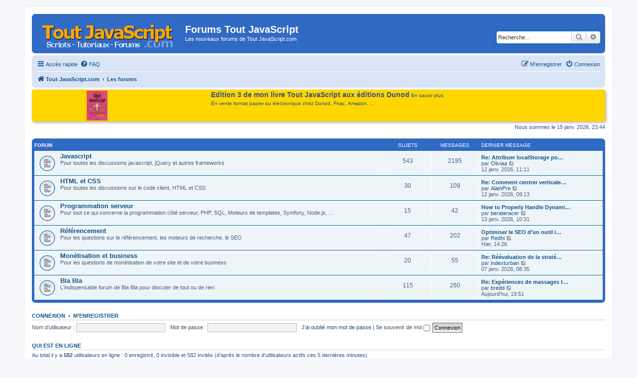

--- FILE ---
content_type: text/html; charset=UTF-8
request_url: https://www.toutjavascript.com/forum/index.php?sid=12af5da35f70cf6bba5be69a4daaf5d9
body_size: 5982
content:
<!DOCTYPE html>
<html dir="ltr" lang="fr">
<head>
<meta charset="utf-8" />
<meta http-equiv="X-UA-Compatible" content="IE=edge">
<meta name="viewport" content="width=device-width, initial-scale=1" />

<title>Forums Tout JavaScript - Les forums</title>

	<link rel="alternate" type="application/atom+xml" title="Flux - Forums Tout JavaScript" href="/forum/app.php/feed?sid=9288ed8eee46dc7873d0c08c9bfeb423">			<link rel="alternate" type="application/atom+xml" title="Flux - Nouveaux sujets" href="/forum/app.php/feed/topics?sid=9288ed8eee46dc7873d0c08c9bfeb423">				

<link href="./assets/css/font-awesome.min.css?assets_version=17" rel="stylesheet">
<link href="./styles/prosilver/theme/stylesheet.css?assets_version=17" rel="stylesheet">
<link href="./styles/prosilver/theme/en/stylesheet.css?assets_version=17" rel="stylesheet">
<link href="./styles/styletjs/theme/styletjs.css?assets_version=17" rel="stylesheet">




<!--[if lte IE 9]>
	<link href="./styles/prosilver/theme/tweaks.css?assets_version=17" rel="stylesheet">
<![endif]-->




<script>
	(function(i,s,o,g,r,a,m){i['GoogleAnalyticsObject']=r;i[r]=i[r]||function(){
	(i[r].q=i[r].q||[]).push(arguments)},i[r].l=1*new Date();a=s.createElement(o),
	m=s.getElementsByTagName(o)[0];a.async=1;a.src=g;m.parentNode.insertBefore(a,m)
	})(window,document,'script','//www.google-analytics.com/analytics.js','ga');

	ga('create', 'UA-84779837-1', 'auto');
		ga('send', 'pageview');
</script>

<!-- Global site tag (gtag.js) - Google Analytics -->
<!-- Global site tag (gtag.js) - Google Analytics -->
<script async src="https://www.googletagmanager.com/gtag/js?id=G-RG9CG2MH4K"></script>
<script>
  window.dataLayer = window.dataLayer || [];
  function gtag(){dataLayer.push(arguments);}
  gtag('js', new Date());

  gtag('config', 'G-RG9CG2MH4K');
</script>
<!-- Matomo -->
<script type="text/javascript">
  var _paq = window._paq = window._paq || [];
  /* tracker methods like "setCustomDimension" should be called before "trackPageView" */
  _paq.push(['trackPageView']);
  _paq.push(['enableLinkTracking']);
  (function() {
    var u="//info.mellifere.com/";
    _paq.push(['setTrackerUrl', u+'matomo.php']);
    _paq.push(['setSiteId', '2']);
    var d=document, g=d.createElement('script'), s=d.getElementsByTagName('script')[0];
    g.type='text/javascript'; g.async=true; g.src=u+'matomo.js'; s.parentNode.insertBefore(g,s);
  })();
</script>
<!-- End Matomo Code -->


</head>
<body id="phpbb" class="nojs notouch section-index ltr ">


<div id="wrap" class="wrap">
	<a id="top" class="top-anchor" accesskey="t"></a>
	<div id="page-header">
		<div class="headerbar" role="banner">
					<div class="inner">

			<div id="site-description" class="site-description">
				<a id="logo" class="logo" href="https://www.toutjavascript.com" title="Tout JavaScript.com"><span class="site_logo"></span></a>
				<h1>Forums Tout JavaScript</h1>
				<p>Les nouveaux forums de Tout JavaScript.com</p>
				<p class="skiplink"><a href="#start_here">Vers le contenu</a></p>
			</div>

									<div id="search-box" class="search-box search-header" role="search">
				<form action="./search.php?sid=9288ed8eee46dc7873d0c08c9bfeb423" method="get" id="search">
				<fieldset>
					<input name="keywords" id="keywords" type="search" maxlength="128" title="Recherche par mots-clés" class="inputbox search tiny" size="20" value="" placeholder="Recherche…" />
					<button class="button button-search" type="submit" title="Rechercher">
						<i class="icon fa-search fa-fw" aria-hidden="true"></i><span class="sr-only">Rechercher</span>
					</button>
					<a href="./search.php?sid=9288ed8eee46dc7873d0c08c9bfeb423" class="button button-search-end" title="Recherche avancée">
						<i class="icon fa-cog fa-fw" aria-hidden="true"></i><span class="sr-only">Recherche avancée</span>
					</a>
					<input type="hidden" name="sid" value="9288ed8eee46dc7873d0c08c9bfeb423" />

				</fieldset>
				</form>
			</div>
						
			</div>
					</div>
				<div class="navbar" role="navigation">
	<div class="inner">

	<ul id="nav-main" class="nav-main linklist" role="menubar">

		<li id="quick-links" class="quick-links dropdown-container responsive-menu" data-skip-responsive="true">
			<a href="#" class="dropdown-trigger">
				<i class="icon fa-bars fa-fw" aria-hidden="true"></i><span>Accès rapide</span>
			</a>
			<div class="dropdown">
				<div class="pointer"><div class="pointer-inner"></div></div>
				<ul class="dropdown-contents" role="menu">
					
											<li class="separator"></li>
																									<li>
								<a href="./search.php?search_id=unanswered&amp;sid=9288ed8eee46dc7873d0c08c9bfeb423" role="menuitem">
									<i class="icon fa-file-o fa-fw icon-gray" aria-hidden="true"></i><span>Sujets sans réponse</span>
								</a>
							</li>
							<li>
								<a href="./search.php?search_id=active_topics&amp;sid=9288ed8eee46dc7873d0c08c9bfeb423" role="menuitem">
									<i class="icon fa-file-o fa-fw icon-blue" aria-hidden="true"></i><span>Sujets actifs</span>
								</a>
							</li>
							<li class="separator"></li>
							<li>
								<a href="./search.php?sid=9288ed8eee46dc7873d0c08c9bfeb423" role="menuitem">
									<i class="icon fa-search fa-fw" aria-hidden="true"></i><span>Rechercher</span>
								</a>
							</li>
					
											<li class="separator"></li>
																			<li>
								<a href="./memberlist.php?mode=team&amp;sid=9288ed8eee46dc7873d0c08c9bfeb423" role="menuitem">
									<i class="icon fa-shield fa-fw" aria-hidden="true"></i><span>L’équipe du forum</span>
								</a>
							</li>
																<li class="separator"></li>

									</ul>
			</div>
		</li>

				<li data-skip-responsive="true">
			<a href="/forum/app.php/help/faq?sid=9288ed8eee46dc7873d0c08c9bfeb423" rel="help" title="Foire aux questions (Questions posées fréquemment)" role="menuitem">
				<i class="icon fa-question-circle fa-fw" aria-hidden="true"></i><span>FAQ</span>
			</a>
		</li>
						
			<li class="rightside"  data-skip-responsive="true">
			<a href="./ucp.php?mode=login&amp;sid=9288ed8eee46dc7873d0c08c9bfeb423" title="Connexion" accesskey="x" role="menuitem">
				<i class="icon fa-power-off fa-fw" aria-hidden="true"></i><span>Connexion</span>
			</a>
		</li>
					<li class="rightside" data-skip-responsive="true">
				<a href="./ucp.php?mode=register&amp;sid=9288ed8eee46dc7873d0c08c9bfeb423" role="menuitem">
					<i class="icon fa-pencil-square-o  fa-fw" aria-hidden="true"></i><span>M’enregistrer</span>
				</a>
			</li>
						</ul>

	<ul id="nav-breadcrumbs" class="nav-breadcrumbs linklist navlinks" role="menubar">
						<li class="breadcrumbs">
							<span class="crumb"  itemtype="http://data-vocabulary.org/Breadcrumb" itemscope=""><a href="https://www.toutjavascript.com" itemprop="url" data-navbar-reference="home"><i class="icon fa-home fa-fw" aria-hidden="true"></i><span itemprop="title">Tout JavaScript.com</span></a></span>
										<span class="crumb"  itemtype="http://data-vocabulary.org/Breadcrumb" itemscope=""><a href="./index.php?sid=9288ed8eee46dc7873d0c08c9bfeb423" itemprop="url" accesskey="h" data-navbar-reference="index"><span itemprop="title">Les forums</span></a></span>

								</li>
		
					<li class="rightside responsive-search">
				<a href="./search.php?sid=9288ed8eee46dc7873d0c08c9bfeb423" title="Voir les options de recherche avancée" role="menuitem">
					<i class="icon fa-search fa-fw" aria-hidden="true"></i><span class="sr-only">Rechercher</span>
				</a>
			</li>
			</ul>

	</div>
</div>
	</div>

	<style type="text/css">
		#introTJS {
			padding: 2px 8px;
			background-color: #FFD600;
		 /*	background-color: #eee; */
			margin-top:4px;
			margin-bottom:4px;
			border-radius: 4px;
			box-shadow: 2px 2px 5px #aaa;
			display: flex;
			justify-content: space-around;
  flex-flow: row;
  align-items: stretch;
		}

		#introTJS > img {
			vertical-align: top;
			margin-right:15px;
		}
		#introTJS > div {
			margin-left:4px;
			margin-right:4px;
		}
		span.introTJStitre {
			font-weight:bold;
			font-size:14px;
		}
	</style>

  <div id="introTJS">
		<a href="/livre/index.php"><img src="https://www.toutjavascript.com/livre/toutjavascript3.jpg" width="" height="60" title="Tout JavaScript - Edition 3 - Dunod"></a>

		<div><span class="introTJStitre">Edition 3 de mon livre Tout JavaScript aux éditions Dunod</span>	<a href="/livre/index.php">En savoir plus</a>
			<br>
			<span style="display:block; margin-top: 4px;">En vente format papier ou électronique chez <a href="https://www.dunod.com/sciences-techniques/tout-javascript-2" target="_blank">Dunod</a>, <a href="https://livre.fnac.com/a13991951/Olivier-Hondermarck-Tout-Javascript" target="_blank">Fnac</a>, <a href="https://amzn.to/3X1REst" target="_blank">Amazon</a>, ...</span>



		</div>

		<div style="clear:both"></div>
	</div>


	
	<a id="start_here" class="anchor"></a>
	<div id="page-body" class="page-body" role="main">
		
		
<p class="right responsive-center time">Nous sommes le 15 janv. 2026, 23:44</p>



	
				<div class="forabg">
			<div class="inner">
			<ul class="topiclist">
				<li class="header">
										<dl class="row-item">
						<dt><div class="list-inner">Forum</div></dt>
						<dd class="topics">Sujets</dd>
						<dd class="posts">Messages</dd>
						<dd class="lastpost"><span>Dernier message</span></dd>
					</dl>
									</li>
			</ul>
			<ul class="topiclist forums">
		
					<li class="row">
						<dl class="row-item forum_read">
				<dt title="Aucun message non lu">
										<div class="list-inner">
													<!--
								<a class="feed-icon-forum" title="Flux - Javascript" href="/forum/app.php/feed?sid=9288ed8eee46dc7873d0c08c9bfeb423?f=1">
									<i class="icon fa-rss-square fa-fw icon-orange" aria-hidden="true"></i><span class="sr-only">Flux - Javascript</span>
								</a>
							-->
																		<a href="./viewforum.php?f=1&amp;sid=9288ed8eee46dc7873d0c08c9bfeb423" class="forumtitle">Javascript</a>
						<br />Pour toutes les discussions javascript, jQuery et autres frameworks												
												<div class="responsive-show" style="display: none;">
															Sujets : <strong>543</strong>
													</div>
											</div>
				</dt>
									<dd class="topics">543 <dfn>Sujets</dfn></dd>
					<dd class="posts">2195 <dfn>Messages</dfn></dd>
					<dd class="lastpost">
						<span>
																						<dfn>Dernier message</dfn>
																										<a href="./viewtopic.php?f=1&amp;p=11769&amp;sid=9288ed8eee46dc7873d0c08c9bfeb423#p11769" title="Re: Attribuer localStorage pour qu'un radio soit disabled" class="lastsubject">Re: Attribuer localStorage po…</a> <br />
																	par <a href="./memberlist.php?mode=viewprofile&amp;u=21978&amp;sid=9288ed8eee46dc7873d0c08c9bfeb423" class="username">Oliviaa</a>
																	<a href="./viewtopic.php?f=1&amp;p=11769&amp;sid=9288ed8eee46dc7873d0c08c9bfeb423#p11769" title="Voir le dernier message">
										<i class="icon fa-external-link-square fa-fw icon-lightgray icon-md" aria-hidden="true"></i><span class="sr-only">Voir le dernier message</span>
									</a>
																<br />12 janv. 2026, 11:11
													</span>
					</dd>
							</dl>
					</li>
			
	
	
			
					<li class="row">
						<dl class="row-item forum_read">
				<dt title="Aucun message non lu">
										<div class="list-inner">
													<!--
								<a class="feed-icon-forum" title="Flux - HTML et CSS" href="/forum/app.php/feed?sid=9288ed8eee46dc7873d0c08c9bfeb423?f=3">
									<i class="icon fa-rss-square fa-fw icon-orange" aria-hidden="true"></i><span class="sr-only">Flux - HTML et CSS</span>
								</a>
							-->
																		<a href="./viewforum.php?f=3&amp;sid=9288ed8eee46dc7873d0c08c9bfeb423" class="forumtitle">HTML et CSS</a>
						<br />Pour toutes les discussions sur le code client, HTML et CSS												
												<div class="responsive-show" style="display: none;">
															Sujets : <strong>30</strong>
													</div>
											</div>
				</dt>
									<dd class="topics">30 <dfn>Sujets</dfn></dd>
					<dd class="posts">109 <dfn>Messages</dfn></dd>
					<dd class="lastpost">
						<span>
																						<dfn>Dernier message</dfn>
																										<a href="./viewtopic.php?f=3&amp;p=11768&amp;sid=9288ed8eee46dc7873d0c08c9bfeb423#p11768" title="Re: Comment centrer verticalement un div avec du texte et une image sans flexbox ?" class="lastsubject">Re: Comment centrer verticale…</a> <br />
																	par <a href="./memberlist.php?mode=viewprofile&amp;u=22254&amp;sid=9288ed8eee46dc7873d0c08c9bfeb423" class="username">AlainPre</a>
																	<a href="./viewtopic.php?f=3&amp;p=11768&amp;sid=9288ed8eee46dc7873d0c08c9bfeb423#p11768" title="Voir le dernier message">
										<i class="icon fa-external-link-square fa-fw icon-lightgray icon-md" aria-hidden="true"></i><span class="sr-only">Voir le dernier message</span>
									</a>
																<br />12 janv. 2026, 09:13
													</span>
					</dd>
							</dl>
					</li>
			
	
	
			
					<li class="row">
						<dl class="row-item forum_read">
				<dt title="Aucun message non lu">
										<div class="list-inner">
													<!--
								<a class="feed-icon-forum" title="Flux - Programmation serveur" href="/forum/app.php/feed?sid=9288ed8eee46dc7873d0c08c9bfeb423?f=4">
									<i class="icon fa-rss-square fa-fw icon-orange" aria-hidden="true"></i><span class="sr-only">Flux - Programmation serveur</span>
								</a>
							-->
																		<a href="./viewforum.php?f=4&amp;sid=9288ed8eee46dc7873d0c08c9bfeb423" class="forumtitle">Programmation serveur</a>
						<br />Pour tout ce qui concerne la programmation côté serveur, PHP, SQL, Moteurs de templates, Symfony, Node.js, ...												
												<div class="responsive-show" style="display: none;">
															Sujets : <strong>15</strong>
													</div>
											</div>
				</dt>
									<dd class="topics">15 <dfn>Sujets</dfn></dd>
					<dd class="posts">42 <dfn>Messages</dfn></dd>
					<dd class="lastpost">
						<span>
																						<dfn>Dernier message</dfn>
																										<a href="./viewtopic.php?f=4&amp;p=11770&amp;sid=9288ed8eee46dc7873d0c08c9bfeb423#p11770" title="How to Properly Handle Dynamic Imports in React with TypeScript?" class="lastsubject">How to Properly Handle Dynami…</a> <br />
																	par <a href="./memberlist.php?mode=viewprofile&amp;u=21371&amp;sid=9288ed8eee46dc7873d0c08c9bfeb423" class="username">berateracer</a>
																	<a href="./viewtopic.php?f=4&amp;p=11770&amp;sid=9288ed8eee46dc7873d0c08c9bfeb423#p11770" title="Voir le dernier message">
										<i class="icon fa-external-link-square fa-fw icon-lightgray icon-md" aria-hidden="true"></i><span class="sr-only">Voir le dernier message</span>
									</a>
																<br />13 janv. 2026, 10:31
													</span>
					</dd>
							</dl>
					</li>
			
	
	
			
					<li class="row">
						<dl class="row-item forum_read">
				<dt title="Aucun message non lu">
										<div class="list-inner">
													<!--
								<a class="feed-icon-forum" title="Flux - Référencement" href="/forum/app.php/feed?sid=9288ed8eee46dc7873d0c08c9bfeb423?f=5">
									<i class="icon fa-rss-square fa-fw icon-orange" aria-hidden="true"></i><span class="sr-only">Flux - Référencement</span>
								</a>
							-->
																		<a href="./viewforum.php?f=5&amp;sid=9288ed8eee46dc7873d0c08c9bfeb423" class="forumtitle">Référencement</a>
						<br />Pour les questions sur le référencement, les moteurs de recherche, le SEO												
												<div class="responsive-show" style="display: none;">
															Sujets : <strong>47</strong>
													</div>
											</div>
				</dt>
									<dd class="topics">47 <dfn>Sujets</dfn></dd>
					<dd class="posts">202 <dfn>Messages</dfn></dd>
					<dd class="lastpost">
						<span>
																						<dfn>Dernier message</dfn>
																										<a href="./viewtopic.php?f=5&amp;p=11815&amp;sid=9288ed8eee46dc7873d0c08c9bfeb423#p11815" title="Optimiser le SEO d’un outil interne en flex office" class="lastsubject">Optimiser le SEO d’un outil i…</a> <br />
																	par <a href="./memberlist.php?mode=viewprofile&amp;u=21174&amp;sid=9288ed8eee46dc7873d0c08c9bfeb423" class="username">Redhi</a>
																	<a href="./viewtopic.php?f=5&amp;p=11815&amp;sid=9288ed8eee46dc7873d0c08c9bfeb423#p11815" title="Voir le dernier message">
										<i class="icon fa-external-link-square fa-fw icon-lightgray icon-md" aria-hidden="true"></i><span class="sr-only">Voir le dernier message</span>
									</a>
																<br />Hier, 14:26
													</span>
					</dd>
							</dl>
					</li>
			
	
	
			
					<li class="row">
						<dl class="row-item forum_read">
				<dt title="Aucun message non lu">
										<div class="list-inner">
													<!--
								<a class="feed-icon-forum" title="Flux - Monétisation et business" href="/forum/app.php/feed?sid=9288ed8eee46dc7873d0c08c9bfeb423?f=6">
									<i class="icon fa-rss-square fa-fw icon-orange" aria-hidden="true"></i><span class="sr-only">Flux - Monétisation et business</span>
								</a>
							-->
																		<a href="./viewforum.php?f=6&amp;sid=9288ed8eee46dc7873d0c08c9bfeb423" class="forumtitle">Monétisation et business</a>
						<br />Pour les questions de monétisation de votre site et de votre business												
												<div class="responsive-show" style="display: none;">
															Sujets : <strong>20</strong>
													</div>
											</div>
				</dt>
									<dd class="topics">20 <dfn>Sujets</dfn></dd>
					<dd class="posts">55 <dfn>Messages</dfn></dd>
					<dd class="lastpost">
						<span>
																						<dfn>Dernier message</dfn>
																										<a href="./viewtopic.php?f=6&amp;p=11746&amp;sid=9288ed8eee46dc7873d0c08c9bfeb423#p11746" title="Re: Réévaluation de la stratégie média" class="lastsubject">Re: Réévaluation de la straté…</a> <br />
																	par <a href="./memberlist.php?mode=viewprofile&amp;u=23359&amp;sid=9288ed8eee46dc7873d0c08c9bfeb423" class="username">indexturban</a>
																	<a href="./viewtopic.php?f=6&amp;p=11746&amp;sid=9288ed8eee46dc7873d0c08c9bfeb423#p11746" title="Voir le dernier message">
										<i class="icon fa-external-link-square fa-fw icon-lightgray icon-md" aria-hidden="true"></i><span class="sr-only">Voir le dernier message</span>
									</a>
																<br />07 janv. 2026, 08:35
													</span>
					</dd>
							</dl>
					</li>
			
	
	
			
					<li class="row">
						<dl class="row-item forum_read">
				<dt title="Aucun message non lu">
										<div class="list-inner">
													<!--
								<a class="feed-icon-forum" title="Flux - Bla Bla" href="/forum/app.php/feed?sid=9288ed8eee46dc7873d0c08c9bfeb423?f=7">
									<i class="icon fa-rss-square fa-fw icon-orange" aria-hidden="true"></i><span class="sr-only">Flux - Bla Bla</span>
								</a>
							-->
																		<a href="./viewforum.php?f=7&amp;sid=9288ed8eee46dc7873d0c08c9bfeb423" class="forumtitle">Bla Bla</a>
						<br />L'indispensable forum de Bla Bla pour discuter de tout ou de rien												
												<div class="responsive-show" style="display: none;">
															Sujets : <strong>115</strong>
													</div>
											</div>
				</dt>
									<dd class="topics">115 <dfn>Sujets</dfn></dd>
					<dd class="posts">260 <dfn>Messages</dfn></dd>
					<dd class="lastpost">
						<span>
																						<dfn>Dernier message</dfn>
																										<a href="./viewtopic.php?f=7&amp;p=11824&amp;sid=9288ed8eee46dc7873d0c08c9bfeb423#p11824" title="Re: Expériences de massages thaïlandais en centre de bien-être" class="lastsubject">Re: Expériences de massages t…</a> <br />
																	par <a href="./memberlist.php?mode=viewprofile&amp;u=23386&amp;sid=9288ed8eee46dc7873d0c08c9bfeb423" class="username">bredd</a>
																	<a href="./viewtopic.php?f=7&amp;p=11824&amp;sid=9288ed8eee46dc7873d0c08c9bfeb423#p11824" title="Voir le dernier message">
										<i class="icon fa-external-link-square fa-fw icon-lightgray icon-md" aria-hidden="true"></i><span class="sr-only">Voir le dernier message</span>
									</a>
																<br />Aujourd’hui, 19:51
													</span>
					</dd>
							</dl>
					</li>
			
				</ul>

			</div>
		</div>
		


	<form method="post" action="./ucp.php?mode=login&amp;sid=9288ed8eee46dc7873d0c08c9bfeb423" class="headerspace">
	<h3><a href="./ucp.php?mode=login&amp;sid=9288ed8eee46dc7873d0c08c9bfeb423">Connexion</a>&nbsp; &bull; &nbsp;<a href="./ucp.php?mode=register&amp;sid=9288ed8eee46dc7873d0c08c9bfeb423">M’enregistrer</a></h3>
		<fieldset class="quick-login">
			<label for="username"><span>Nom d’utilisateur :</span> <input type="text" tabindex="1" name="username" id="username" size="10" class="inputbox" title="Nom d’utilisateur" /></label>
			<label for="password"><span>Mot de passe :</span> <input type="password" tabindex="2" name="password" id="password" size="10" class="inputbox" title="Mot de passe" autocomplete="off" /></label>
							<a href="./ucp.php?mode=sendpassword&amp;sid=9288ed8eee46dc7873d0c08c9bfeb423">J’ai oublié mon mot de passe</a>
										<span class="responsive-hide">|</span> <label for="autologin">Se souvenir de moi <input type="checkbox" tabindex="4" name="autologin" id="autologin" /></label>
						<input type="submit" tabindex="5" name="login" value="Connexion" class="button2" />
			<input type="hidden" name="redirect" value="./index.php?sid=9288ed8eee46dc7873d0c08c9bfeb423" />

		</fieldset>
	</form>


	<div class="stat-block online-list">
		<h3>Qui est en ligne</h3>		<p>
						Au total il y a <strong>582</strong> utilisateurs en ligne : 0 enregistré, 0 invisible et 582 invités (d’après le nombre d’utilisateurs actifs ces 5 dernières minutes)<br />Le record du nombre d’utilisateurs en ligne est de <strong>3460</strong>, le 10 nov. 2025, 06:33<br /> 
								</p>
	</div>


	<div class="stat-block birthday-list">
		<h3>Anniversaires</h3>
		<p>
						Pas d’anniversaire à fêter aujourd’hui					</p>
	</div>

	<div class="stat-block statistics">
		<h3>Statistiques</h3>
		<p>
						<strong>2954</strong> messages &bull; <strong>793</strong> sujets &bull; <strong>3652</strong> membres &bull; Le membre enregistré le plus récent est <strong><a href="./memberlist.php?mode=viewprofile&amp;u=23386&amp;sid=9288ed8eee46dc7873d0c08c9bfeb423" class="username">bredd</a></strong>.
					</p>
	</div>


			</div>


<div id="page-footer" class="page-footer" role="contentinfo">
	<div class="navbar" role="navigation">
	<div class="inner">

	<ul id="nav-footer" class="nav-footer linklist" role="menubar">
		<li class="breadcrumbs">
							<span class="crumb"><a href="https://www.toutjavascript.com" data-navbar-reference="home"><i class="icon fa-home fa-fw" aria-hidden="true"></i><span>Tout JavaScript.com</span></a></span>									<span class="crumb"><a href="./index.php?sid=9288ed8eee46dc7873d0c08c9bfeb423" data-navbar-reference="index"><span>Les forums</span></a></span>					</li>
		
				<li class="rightside">Heures au format <span title="Europe/Paris">UTC+01:00</span></li>
							<li class="rightside">
				<a href="./ucp.php?mode=delete_cookies&amp;sid=9288ed8eee46dc7873d0c08c9bfeb423" data-ajax="true" data-refresh="true" role="menuitem">
					<i class="icon fa-trash fa-fw" aria-hidden="true"></i><span>Supprimer les cookies du forum</span>
				</a>
			</li>
												<li class="rightside" data-last-responsive="true">
				<a href="./memberlist.php?mode=team&amp;sid=9288ed8eee46dc7873d0c08c9bfeb423" role="menuitem">
					<i class="icon fa-shield fa-fw" aria-hidden="true"></i><span>L’équipe du forum</span>
				</a>
			</li>
							</ul>

	</div>
</div>

	<div class="copyright">
				Développé par <a href="https://www.phpbb.com/">phpBB</a>&reg; Forum Software &copy; phpBB Limited
		<br />Traduit par <a href="http://www.phpbb-fr.com">phpBB-fr.com</a>		 | Style par toutjavascript.com
						

<div style='min-height:100px; text-align:center; margin:12px;'>

</div>
		
	</div>

	<div id="darkenwrapper" class="darkenwrapper" data-ajax-error-title="Erreur AJAX" data-ajax-error-text="Quelque chose s’est mal passé lors du traitement de votre demande." data-ajax-error-text-abort="Requête annulée par l’utilisateur." data-ajax-error-text-timeout="Votre demande a expiré. Essayez à nouveau." data-ajax-error-text-parsererror="Quelque chose s’est mal passé lors du traitement de votre demande et le serveur a renvoyé une réponse invalide.">
		<div id="darken" class="darken">&nbsp;</div>
	</div>

	<div id="phpbb_alert" class="phpbb_alert" data-l-err="Erreur" data-l-timeout-processing-req="Délai d’attente de la demande dépassé.">
		<a href="#" class="alert_close">
			<i class="icon fa-times-circle fa-fw" aria-hidden="true"></i>
		</a>
		<h3 class="alert_title">&nbsp;</h3><p class="alert_text"></p>
	</div>
	<div id="phpbb_confirm" class="phpbb_alert">
		<a href="#" class="alert_close">
			<i class="icon fa-times-circle fa-fw" aria-hidden="true"></i>
		</a>
		<div class="alert_text"></div>
	</div>
</div>

</div>

<div>
	<a id="bottom" class="anchor" accesskey="z"></a>
	</div>

<script type="text/javascript" src="./assets/javascript/jquery.min.js?assets_version=17"></script>
<script type="text/javascript" src="./assets/javascript/core.js?assets_version=17"></script>



<script type="text/javascript" src="./styles/prosilver/template/forum_fn.js?assets_version=17"></script>
<script type="text/javascript" src="./styles/prosilver/template/ajax.js?assets_version=17"></script>




<script type="text/javascript">
</script>

</body>
</html>
